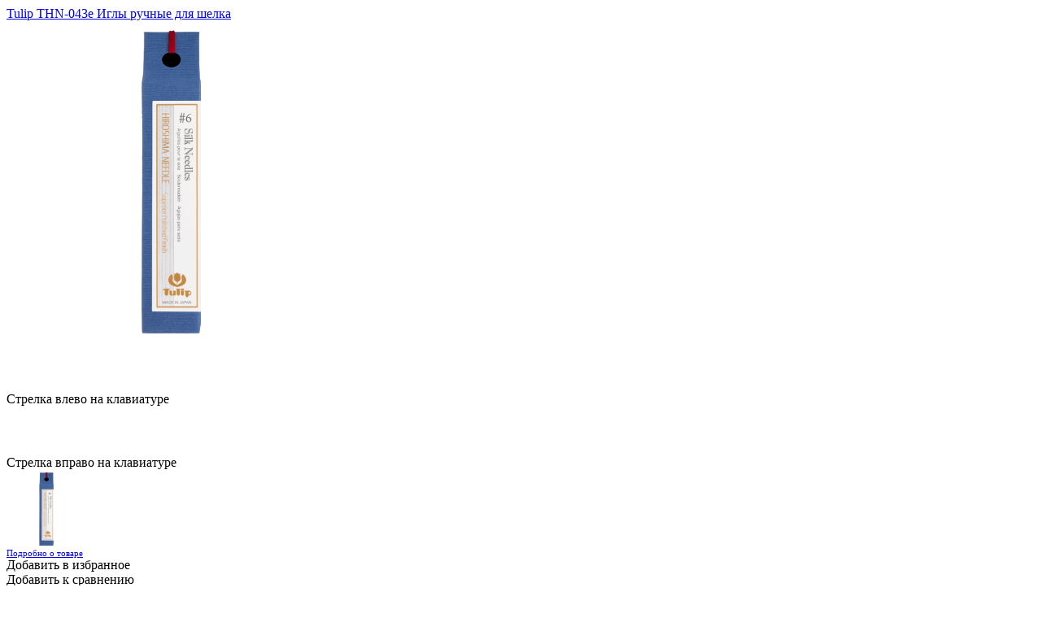

--- FILE ---
content_type: text/html; charset=utf-8
request_url: https://grannycraft.ru/tulip-thn-043e/?cart=quick_full
body_size: 5293
content:
 <form id="cart-form-dialog" class="with-notify cart-form-494370" method="post" action="/cart/add/" data-product-id="494370"><div class="add2cart" data-request="По запросу"><div data-uk-overflow-auto data-simplebar><div class="uk-modal-header uk-position-relative"><div class="page-name uk-modal-title uk-text-center"><a href="/tulip-thn-043e/" class="uk-link-heading">Tulip THN-043e Иглы ручные для шелка</a></div><div class="uk-position-bottom-left" style="bottom:-28px;z-index:1000;"></div></div><div class="uk-grid uk-grid-collapse"><div class="uk-width-1-2@s"><div class="uk-position-relative"><!-- product.gallery.swiper.html --><div class="uk-product-gallery uk-overflow-hidden"><div class="product-gallery  uk-position-relative"><div class="uk-flex uk-flex-center"><div class="uk-grid uk-grid-collapse uk-flex-center uk-width-1-1 uk-flex-middle vertical-gallery-grid" data-uk-grid><div class="uk-width-expand uk-position-relative"><div class="uk-position-top-right uk-text-right no-triangle" style="top:0;right:0;z-index:10;"></div> <div class="swiper-container gallery-main-494370 uk-visible-toggle simplelightbox_gallery_494370"><div class="swiper-wrapper"><div class="swiper-slide image item first-item" data-imgr="5"><div class="uk-flex uk-flex-center uk-flex-middle"><a href="/wa-data/public/shop/products/70/43/494370/images/658083/658083.970.png" class="">
                                                            <img
                                    src="/wa-data/public/shop/products/70/43/494370/images/658083/658083.750.png"
                                    data-src="/wa-data/public/shop/products/70/43/494370/images/658083/658083.750.png"
                                    data-srcset="/wa-data/public/shop/products/70/43/494370/images/658083/658083.750.png 1x, /wa-data/public/shop/products/70/43/494370/images/658083/658083.750@2x.png 2x"
                                    data-rjs="2"
                                    class="product-image  lazyload"
                                    alt="Tulip THN-043e Иглы ручные для шелка"
                                    title="Tulip THN-043e Иглы ручные для шелка"                                    data-zoom-image="/wa-data/public/shop/products/70/43/494370/images/658083/658083.970@2x.png"
                                                                            style="max-height:55vh;width:auto;"
                                                                        >
                                                        </a></div></div></div><div class="swiper-button-prev uk-position-center-left uk-overlay uk-overlay-default uk-box-shadow-medium uk-border-circle uk-padding-remove uk-flex uk-flex-center uk-flex-middle uk-hidden-hover" data-uk-slidenav-previous style="z-index:1;width:60px;height:60px;margin:0 0 0 15px;" onclick="$(this).next('.tooltip').remove();"></div><div data-uk-dropdown="mode:hover;pos:right-center; animation:uk-animation-slide-left-small" class="uk-dropdown uk-border-rounded tooltip tooltip-dark nowrap uk-hidden-touch">Стрелка влево на клавиатуре</div><div class="swiper-button-next uk-position-center-right uk-overlay uk-overlay-default uk-box-shadow-medium uk-border-circle uk-padding-remove uk-flex uk-flex-center uk-flex-middle uk-hidden-hover" data-uk-slidenav-next style="z-index:1;width:60px;height:60px;margin:0 15px 0 0;" onclick="$(this).next('.tooltip').remove();"></div><div data-uk-dropdown="mode:hover;pos:left-center; animation:uk-animation-slide-right-small" class="uk-dropdown uk-border-rounded tooltip tooltip-dark nowrap uk-hidden-touch">Стрелка вправо на клавиатуре</div></div></div></div></div><div class="uk-margin-small-top swiper-hidden-dialog"><div class="swiper-container gallery-thumbs gallery-thumbs-494370 gallery-thumbs-bottom scroll-mask"><div class="swiper-wrapper"><div class="swiper-slide" style="width:96px;"><img data-rjs="2" width="96" height="96" alt="Tulip THN-043e Иглы ручные для шелка" title="Tulip THN-043e Иглы ручные для шелка" src="/wa-data/public/shop/products/70/43/494370/images/658083/658083.96x96.png"></div></div></div></div><div class="uk-flex uk-flex-center uk-flex-wrap uk-margin-small-top uk-margin-small-bottom swiper-hidden-dialog"><div class="gallery-main-494370-pagination swiper-pagination uk-position-relative swiper-hidden-dialog uk-padding-small uk-padding-remove-vertical" style="z-index:10;"></div></div></div><div class="click-helpers" hidden><div id="product-image-658083" data-slider-count="0"></div></div><script>function gallery_init_494370(){var galleryThumbs494370 = new Swiper('.swiper-container.gallery-thumbs-494370', {spaceBetween: 5,slidesPerView: 'auto',freeMode: true,mousewheel: {forceToAxis: 'horizontal',invert: true,},centeredSlides: true,on: {init: function () {$('.click-helpers div').on('click', function(event) {var count = $(this).data('slider-count');galleryThumbs494370.slideTo(count);galleryTop494370.slideTo(count);});},},});var galleryTop494370 = new Swiper('.swiper-container.gallery-main-494370', {autoplay: {delay: 3000,},spaceBetween: 0,autoHeight: true,keyboard: {enabled: true,},effect: 'flip',flipEffect: {rotate: 30,slideShadows: false,},navigation: {nextEl: '.swiper-container.gallery-main-494370 .swiper-button-next',prevEl: '.swiper-container.gallery-main-494370 .swiper-button-prev',},thumbs: {swiper: galleryThumbs494370,},pagination: {el: '.gallery-main-494370-pagination.swiper-pagination',clickable: true,},on: {init: function () {active_slide_change();},transitionStart: function() {if ($('.product-gallery').hasClass('animate-opacity') && !$(this).hasClass('uk-active')) {$('.product-gallery.animate-opacity').animate({ 'opacity':'0' }, 50);}active_slide_change();stopYoutube();},transitionEnd: function() {$(document).trigger('trigger_sticky_update');$('.product-gallery.animate-opacity').animate({ 'opacity':'1' }, 250);},},});function active_slide_change() {var slide = $('.swiper-container.gallery-main-494370 .swiper-slide-active');var count = slide.index();galleryThumbs494370.slideTo(count);};function stopYoutube() {if ($('.youtube-video').length) {$('.youtube-video')[0].contentWindow.postMessage('{ "event":"command","func":"' + 'pauseVideo' + '","args":""}', '*');}};galleryTop494370.params.control = galleryThumbs494370;galleryThumbs494370.params.control = galleryTop494370;$('.gallery-main-494370 .lazyload').on('lazyloaded', () => {galleryTop494370.updateAutoHeight();});};$(document).on('swiperLoaded', function(){gallery_init_494370();$(document).trigger('gallery_inited_494370');});var lightbox_panel_html = '<div class="buy-button-trigger-wrapper uk-position-bottom uk-position-fixed bottom-buy-block-panel uk-box-shadow-small-top uk-border-top uk-light" style="z-index:10100;"><div class="uk-flex uk-flex-wrap uk-flex-middle uk-flex-between uk-padding-horizontal-small global-padding-vertical uk-container uk-container-remove@s uk-container-remove@xs uk-padding-remove-vertical" style="height:60px;"><div class="uk-width-expand@s uk-visible@s uk-text-left uk-flex uk-flex-middle uk-flex-between"><div class="uk-h3 uk-margin-remove-top uk-margin-remove-bottom mr-20 uk-text-bold">Tulip THN-043e Иглы ручные для шелка</div><div style="font-size:1.2rem;margin-right:30px"><div class="price-font nowrap uk-display-inline-block">835 <span class="ruble">₽</span></div></div></div><div class="uk-width-1-1 uk-width-auto@s uk-text-right"><button type="button" class="buy-button-trigger uk-button uk-button-primary uk-button-invert uk-width-1-1 uk-width-auto@s">Купить</button></div></div></div>';$(document).one('gallery_inited_494370', function(){if ($('.simplelightbox_gallery_494370 a').length){var simplelightbox_gallery_494370 = $('.simplelightbox_gallery_494370 a').simpleLightbox({history: false,animationSpeed: 150,htmlClass: 'uk-modal-page',preloading: true,heightRatio: 0.82,captions:false,});$('.simplelightbox_gallery_494370 a').on('shown.simplelightbox', function (e) {if (!$('.cart-form-494370 button[type="submit"]')[0].hasAttribute('disabled')) {$('body').append(lightbox_panel_html);$('.buy-button-trigger-wrapper').addClass('active');$('.buy-button-trigger').on('click touchstart', function(){$('.cart-form-494370 button[type=submit]').click();$('.buy-button-trigger-wrapper').removeClass('active');});};});$('.simplelightbox_gallery_494370 a').on('close.simplelightbox', function (e) {$('.buy-button-trigger-wrapper').remove();});}});</script></div>
</div>
<div class="uk-card uk-card-small uk-card-body uk-text-center"><a href="/tulip-thn-043e/" class="uk-button uk-button-text" style="font-size:.7rem;">Подробно о товаре <i class="fa fa-external-link"></i></a></div><div class="uk-card uk-card-small uk-card-body uk-padding-remove-top"></div></div><div class="uk-width-1-2@s"><div class="uk-card uk-card-small uk-card-body"><div class="global-padding-bottom-half"><div class="uk-flex uk-flex-middle uk-flex-between"><div class="mr-10"><div class="rating"  ><a href="/tulip-thn-043e/#reviews" class="uk-flex uk-flex-wrap uk-flex-middle decoration-none" data-uk-scroll="offset:60;duration:300;" onclick="$('#reviews ').trigger('click');"><div class="rating nowrap"><i class="icon16 star-empty uk-text-muted"></i><i class="icon16 star-empty uk-text-muted"></i><i class="icon16 star-empty uk-text-muted"></i><i class="icon16 star-empty uk-text-muted"></i><i class="icon16 star-empty uk-text-muted"></i></div></a></div></div><div class="qv-buttons-fav"><div class="buttons-fav uk-display-inline-block mh-5"><div class="buttons-fav-fav"><a href="#" data-product="494370" class="uk-link-reset uk-border-circle uk-border uk-flex uk-flex-center uk-flex-middle uk-box-shadow-medium buttons-fav-button buttons-fav-button-fav" data-add="Добавить в избранное" data-remove="Удалить из избранного"><i class="ion-ios-heart" style="text-shadow:0 1px 10px rgba(0,0,0,.2);"></i></a><div data-uk-dropdown="pos:top-right; animation:uk-animation-slide-bottom-small;" class="uk-border-rounded tooltip tooltip-dark nowrap uk-hidden-touch uk-dropdown">Добавить в избранное</div><div class="message-fav" hidden><div class="uk-flex uk-flex-wrap uk-flex-center uk-flex-middle uk-padding-horizontal"><div class="uk-width-1-1 uk-width-2-3@s uk-text-center uk-text-left@s"><i class="fa fa-check mr-5 uk-visible@s"></i>&nbsp;<b>Tulip THN-043e Иглы ручные для шелка</b>&nbsp;теперь в вашем&nbsp;списке избранного&nbsp;</div><div class="uk-width-1-1 uk-width-1-3@s uk-flex uk-flex-center uk-flex-right@s uk-flex-wrap"><div class="uk-hidden@s uk-width-1-1" style="height:15px;"></div><a href="/search/?list=fav" class="uk-button uk-button-default uk-button-small nowrap" style="margin:5px 10px;"><i class="ion-ios-heart mr-5 icon"></i>&nbsp;Избранное</a></div></div></div></div></div><div class="buttons-fav uk-display-inline-block mh-5 uk-visible@s"><div class="buttons-fav-compare"><a href="#" data-product="494370" class="uk-link-reset uk-border-circle uk-border uk-flex uk-flex-center uk-flex-middle uk-box-shadow-medium buttons-fav-button buttons-fav-button-compare" data-add="Добавить к сравнению" data-remove="Удалить из сравнения"><i class="ion-connection-bars" style="text-shadow:0 1px 10px rgba(0,0,0,.2);"></i></a><div data-uk-dropdown="pos:top-right; animation:uk-animation-slide-bottom-small;" class="uk-border-rounded tooltip tooltip-dark nowrap uk-hidden-touch uk-dropdown">Добавить к сравнению</div><div class="message-compare" hidden><div class="uk-flex uk-flex-wrap uk-flex-center uk-flex-middle uk-padding-horizontal"><div class="uk-width-1-1 uk-width-2-3@s uk-text-center uk-text-left@s"><i class="fa fa-check mr-5 uk-visible@s"></i>&nbsp;<b>Tulip THN-043e Иглы ручные для шелка</b>&nbsp;теперь в вашем&nbsp;списке сравнения&nbsp;</div><div class="uk-width-1-1 uk-width-1-3@s uk-flex uk-flex-center uk-flex-right@s uk-flex-wrap"><div class="uk-hidden@s uk-width-1-1" style="height:15px;"></div><a href="#" class="uk-button uk-button-default uk-button-small nowrap" style="margin:5px 10px;"><i class="ion-connection-bars mr-5 icon"></i>&nbsp;Сравнить</a></div></div></div></div></div></div></div></div><div class="global-padding-bottom-half"><div itemprop="offers" itemscope itemtype="http://schema.org/Offer"><span class="hint uk-text-muted">Артикул: <span itemprop="sku">#THN-043e</span></span><meta itemprop="name" content="Tulip THN-043e"><meta itemprop="price" content="835"><meta itemprop="priceCurrency" content="RUB"><link itemprop="url" href="/tulip-thn-043e/?cart=quick_full"><link itemprop="availability" href="http://schema.org/InStock" /><meta itemprop="priceValidUntil" content="2026-02-13"><input name="sku_id" type="hidden" value="514914"></div></div><!-- plugin hook: 'frontend_product.cart' --><div class="product-plugin frontend_product_cart global-padding-bottom-half"><div data-market-btn-site-uid="" data-market-btn-offer-id=494370></div></div><div class="uk-h4 uk-margin-remove-top">Характеристики</div><div class="features-holder uk-text-small global-padding-bottom-half"><i class="fas fa-circle-notch fa-spin"></i></div></div></div></div></div><div class="uk-modal-footer uk-card uk-card-small uk-card-body uk-box-shadow-small-top"><div class="uk-grid" data-uk-grid><div class="uk-flex uk-flex-center uk-flex-middle uk-width-1-2@s"><div class="price-large"><div><span data-price="835" class="price nowrap">835 <span class="ruble">₽</span></span></div></div></div><div class="uk-hidden@s uk-width-1-1" style="margin-top:20px;"></div><div class="uk-width-1-2@s uk-margin-remove"><div class="uk-grid uk-grid-small"><div class="uk-width-2-5 uk-width-1-3@s"><div class="uk-inline uk-width-1-1 item-qty item-qty-bg"  ><input class="uk-input uk-text-center uk-border-none" type="number" name="quantity" autocomplete="off" value="1" min="1" max="6.000" style="padding-left:25px!important; padding-right:25px!important;background:none;"><a href="javascript:void(0)" data-input-stepper-increase data-increase="1" class="uk-form-icon uk-form-icon-flip uk-link-reset _uk-border-left" style="width:25px;"><i class="ion-android-add"></i></a><a href="javascript:void(0)" data-input-stepper-decrease data-decrease="1" class="uk-form-icon uk-link-reset _uk-border-right" style="width:25px;"><i class="ion-android-remove"></i></a></div><script>$.getScript( "/wa-data/public/site/themes/super/theme_plugins/jquery.input-stepper.min.js" ).done(function( script ) {$('.item-qty').inputStepper({dataAttributeIncrease: 'increase',dataAttributeDecrease: 'decrease',});});</script></div><div class="uk-width-3-5 uk-width-2-3@s"><div><input type="hidden" name="product_id" value="494370"><button type="submit" class="uk-button uk-button-primary uk-flex uk-flex-center uk-flex-middle uk-width-1-1 uk-position-relative nowrap"><i class="uk-hidden@s ion-ios-cart ratio2x" style="padding:5px 10px 5px 0;"></i><span class="uk-visible@s">Купить</span><i class="adding2cart uk-position-absolute" style="right:1rem;"></i></button><div class="added2cart" hidden><div class="uk-flex uk-flex-wrap uk-flex-center uk-flex-middle uk-padding-horizontal"><div class="uk-width-1-1 uk-width-2-3@s uk-text-center uk-text-left@s"><i class="fa fa-check mr-5 uk-visible@s"></i>&nbsp;Tulip THN-043e Иглы ручные для шелка теперь &nbsp;<a href="/cart/"><strong>в вашей корзине покупок</strong></a></div><div class="uk-width-1-1 uk-width-1-3@s uk-flex uk-flex-center uk-flex-right@s uk-flex-wrap"><div class="uk-hidden@s uk-width-1-1" style="height:15px;"></div><a href="/cart/" class="uk-button uk-button-default uk-button-small nowrap" style="margin:5px 10px;"><i class="ion-ios-cart mr-5 icon"></i>&nbsp;Корзина</a><a href="/checkout/" class="uk-button uk-button-primary uk-button-small nowrap" style="margin:5px 10px;">Оформить заказ &rarr;</a></div></div></div></div></div></div></div></div></div><div data-loading="Загрузка..." data-product-id="494370" class="uk-position-center-left uk-light pointer uk-visible@s quick-arrow prev ratio2x uk-text-center" style="margin-left:-2rem;"><div class="left"><i class="ion-ios-arrow-thin-left"></i></div></div><div data-uk-dropdown="pos:top-center; animation:uk-animation-slide-bottom-small" class="uk-border-rounded tooltip tooltip-dark nowrap uk-hidden-touch quick-arrow-message">Предыдущий товар</div><div data-loading="Загрузка..." data-product-id="494370" class="uk-position-center-right uk-light pointer uk-visible@s quick-arrow next ratio2x uk-text-center" style="margin-right:-2rem;"><div class="right"><i class="ion-ios-arrow-thin-right"></i></div></div><div data-uk-dropdown="pos:top-center; animation:uk-animation-slide-bottom-small" class="uk-border-rounded tooltip tooltip-dark nowrap uk-hidden-touch quick-arrow-message">Следующий товар</div><div data-loading="Загрузка..." data-product-id="494370" class="uk-position-top-left uk-hidden@s quick-arrow prev ratio2x uk-text-center" style="margin-left:-1rem;margin-top:2.6rem;"><div class="left uk-box-shadow-medium uk-border" style="background:rgba(255,255,255,1);"><i class="ion-ios-arrow-thin-left"></i></div></div><div data-loading="Загрузка..." data-product-id="494370" class="uk-position-top-right uk-hidden@s quick-arrow next ratio2x uk-text-center" style="margin-right:-1rem;margin-top:2.6rem;"><div class="right uk-box-shadow-medium uk-border" style="background:rgba(255,255,255,1);"><i class="ion-ios-arrow-thin-right"></i></div></div></div></form><script>$(document).one('swiperLoaded', function(){$('.inline-select .selected, input[name=sku_id]:checked').click();$('.sku-feature option:selected').change();});( function($) {$.getScript("/wa-data/public/shop/themes/super/product.min.js?v2023.12.24", function() {if (typeof Product === "function") {new Product('#cart-form-dialog', {currency: {"code":"RUB","sign":"\u0440\u0443\u0431.","sign_html":"<span class=\"ruble\">\u20bd<\/span>","sign_position":1,"sign_delim":" ","decimal_point":",","frac_digits":"2","thousands_sep":" "},skus: {"514914":{"id":"514914","product_id":"494370","sku":"#THN-043e","sort":"1","name":"Tulip THN-043e","image_id":null,"price":"835","primary_price":835,"purchase_price":491,"compare_price":0,"count":6,"available":"1","stock_base_ratio":null,"order_count_min":null,"order_count_step":null,"status":"1","dimension_id":null,"file_name":"","file_size":"0","file_description":null,"virtual":"0","flexdiscount_minimal_discount_price":"0.0000","flexdiscount_minimal_discount_currency":"","suppliers":null,"seller_count_gela":null,"seller_count_mag":null,"seller_count_hobby":"303304","seller_count_gamma":null,"seller_count_rto":null,"seller_count_slavyanochka":null,"seller_count_alivco":null,"flexdiscount_item_discount":null,"flexdiscount_discount_currency":null,"flexdiscount_item_affiliate":null,"flexdiscount_affiliate_currency":null,"beruru_market_sku":null,"beruru_suggestion":null,"beruru_last_suggestion_query":null,"beruru_suggestion_error":null,"beruru_link_status":null,"beruru_link_status_check_time":null,"beruru_add_time":null,"beruru_market_sku_pack":null,"beruru_suggestion_pack":null,"beruru_last_suggestion_query_pack":null,"beruru_suggestion_error_pack":null,"beruru_link_status_pack":null,"beruru_link_status_check_time_pack":null,"beruru_add_time_pack":null,"beruru_market_sku_express":null,"beruru_suggestion_express":null,"beruru_last_suggestion_query_express":null,"beruru_suggestion_error_express":null,"beruru_link_status_express":null,"beruru_link_status_check_time_express":null,"beruru_add_time_express":null,"price_plugin_1":"1386.0000","price_plugin_type_1":"","price_plugin_currency_1":"","price_plugin_markup_price_1":"price","price_plugin_2":"0.0000","price_plugin_type_2":"","price_plugin_currency_2":null,"price_plugin_markup_price_2":"price","stock":{"1":0,"4":6,"5":0,"6":0,"7":0,"8":0,"9":0,"10":0,"11":0,"12":0,"13":0,"14":0,"v2":6,"v3":0,"v4":0,"v5":0,"v6":0},"original_price":"835","original_compare_price":0,"unconverted_currency":"RUB","currency":"RUB","frontend_price":"835","unconverted_price":835,"frontend_compare_price":0,"unconverted_compare_price":0}}});}});})(jQuery);</script>
